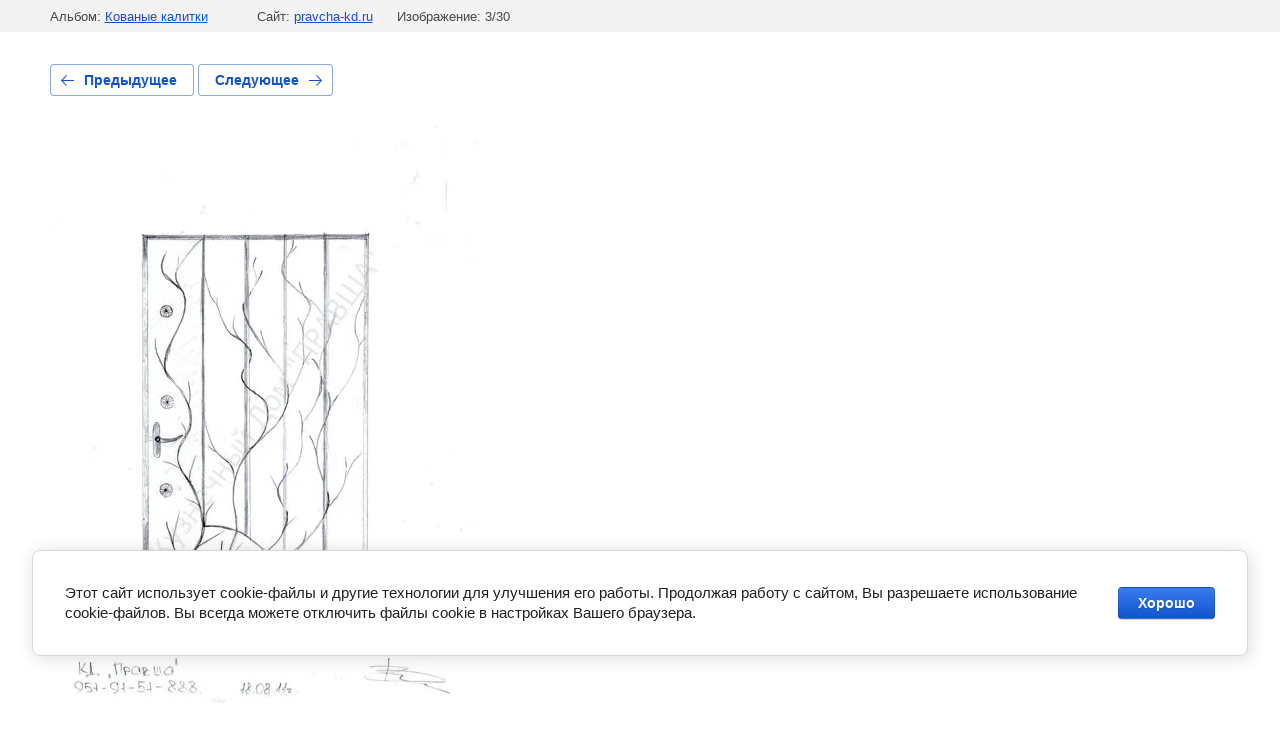

--- FILE ---
content_type: text/html; charset=utf-8
request_url: https://pravcha-kd.ru/nashi-raboty/photo/kalitka
body_size: 2729
content:
			
	
	
	




	






	<!doctype html>
	<html lang="ru">
	<head>
		<meta charset="UTF-8">
		<meta name="robots" content="all"/>
		<title>Кованая калитка</title>
<!-- assets.top -->
<script src="/g/libs/nocopy/1.0.0/nocopy.for.all.js" ></script>
<!-- /assets.top -->

		<meta http-equiv="Content-Type" content="text/html; charset=UTF-8" />
		<meta name="description" content="Кованая калитка" />
		<meta name="keywords" content="Кованая калитка" />
		<meta name="viewport" content="width=device-width, initial-scale=1.0, maximum-scale=1.0, user-scalable=no">
		<meta name="yandex-verification" content="6d65c13c46c32215" />
<meta name="yandex-verification" content="36b8846d1f48095b" />
<meta name="yandex-verification" content="36b8846d1f48095b" />
<meta name="google-site-verification" content="a_kLzD2eHlR4jUgTtUbPKrRTpkCmv7QWVp3UvidP9O8" />
<link rel='stylesheet' type='text/css' href='/shared/highslide-4.1.13/highslide.min.css'/>
<script type='text/javascript' src='/shared/highslide-4.1.13/highslide.packed.js'></script>
<script type='text/javascript'>
hs.graphicsDir = '/shared/highslide-4.1.13/graphics/';
hs.outlineType = null;
hs.showCredits = false;
hs.lang={cssDirection:'ltr',loadingText:'Загрузка...',loadingTitle:'Кликните чтобы отменить',focusTitle:'Нажмите чтобы перенести вперёд',fullExpandTitle:'Увеличить',fullExpandText:'Полноэкранный',previousText:'Предыдущий',previousTitle:'Назад (стрелка влево)',nextText:'Далее',nextTitle:'Далее (стрелка вправо)',moveTitle:'Передвинуть',moveText:'Передвинуть',closeText:'Закрыть',closeTitle:'Закрыть (Esc)',resizeTitle:'Восстановить размер',playText:'Слайд-шоу',playTitle:'Слайд-шоу (пробел)',pauseText:'Пауза',pauseTitle:'Приостановить слайд-шоу (пробел)',number:'Изображение %1/%2',restoreTitle:'Нажмите чтобы посмотреть картинку, используйте мышь для перетаскивания. Используйте клавиши вперёд и назад'};</script>

            <!-- 46b9544ffa2e5e73c3c971fe2ede35a5 -->
            <script src='/shared/s3/js/lang/ru.js'></script>
            <script src='/shared/s3/js/common.min.js'></script>
        <link rel='stylesheet' type='text/css' href='/shared/s3/css/calendar.css' /><link rel="icon" href="/favicon.ico" type="image/x-icon">

<!--s3_require-->
<link rel="stylesheet" href="/g/basestyle/1.0.1/gallery2/gallery2.css" type="text/css"/>
<link rel="stylesheet" href="/g/basestyle/1.0.1/cookie.message/cookie.message.css" type="text/css"/>
<link rel="stylesheet" href="/g/basestyle/1.0.1/gallery2/gallery2.blue.css" type="text/css"/>
<script type="text/javascript" src="/g/basestyle/1.0.1/gallery2/gallery2.js" async></script>
<link rel="stylesheet" href="/g/s3/lp/lpc.v4/css/styles.css" type="text/css"/>
<link rel="stylesheet" href="/g/s3/lp/cookie.message/__landing_page_content_global.css" type="text/css"/>
<link rel="stylesheet" href="/g/s3/lp/cookie.message/colors_lpc.css" type="text/css"/>
<link rel="stylesheet" href="/g/basestyle/1.0.1/cookie.message/cookie.message.blue.css" type="text/css"/>
<script type="text/javascript" src="/g/basestyle/1.0.1/cookie.message/cookie.message.js" async></script>
<!--/s3_require-->

	</head>
	<body>
		<div class="g-page g-page-gallery2 g-page-gallery2--photo">

		
		
			<div class="g-panel g-panel--fill g-panel--no-rounded g-panel--fixed-top">
	<div class="g-gallery2-info ">
					<div class="g-gallery2-info__item">
				<div class="g-gallery2-info__item-label">Альбом:</div>
				<a href="/nashi-raboty/album/kovanye-kalitki" class="g-gallery2-info__item-value">Кованые калитки</a>
			</div>
				<div class="g-gallery2-info__item">
			<div class="g-gallery2-info__item-label">Сайт:</div>
			<a href="//pravcha-kd.ru" class="g-gallery2-info__item-value">pravcha-kd.ru</a>

			<div class="g-gallery2-info__item-label">Изображение: 3/30</div>
		</div>
	</div>
</div>
			<h1></h1>
			
										
										
			
			
			<a href="/nashi-raboty/photo/609003100" class="g-button g-button--invert g-button--arr-left">Предыдущее</a>
			<a href="/nashi-raboty/photo/kalitka-1" class="g-button g-button--invert g-button--arr-right">Следующее</a>

			
			<div class="g-gallery2-preview ">
	<img src="/thumb/2/J68t7SLP7GLzvvhdPvQBRg/800r600/d/image_35.jpg">
</div>

			
			<a href="/nashi-raboty/photo/609003100" class="g-gallery2-thumb g-gallery2-thumb--prev">
	<span class="g-gallery2-thumb__image"><img src="/thumb/2/4dMaBuq6ppzQ3V7ukLtHFw/240r180/d/image_13.jpg"></span>
	<span class="g-link g-link--arr-left">Предыдущее</span>
</a>
			
			<a href="/nashi-raboty/photo/kalitka-1" class="g-gallery2-thumb g-gallery2-thumb--next">
	<span class="g-gallery2-thumb__image"><img src="/thumb/2/ivmI2r0nqwjuAqugVdzVJA/240r180/d/image_49.jpg"></span>
	<span class="g-link g-link--arr-right">Следующее</span>
</a>
			
			<div class="g-line"><a href="/nashi-raboty/album/kovanye-kalitki" class="g-button g-button--invert">Вернуться в галерею</a></div>

		
			</div>

	
<!-- assets.bottom -->
<!-- </noscript></script></style> -->
<script src="/my/s3/js/site.min.js?1768462484" ></script>
<script src="https://cp.onicon.ru/loader/5124641172d22c0767006cc7.js" data-auto async></script>
<script >/*<![CDATA[*/
var megacounter_key="48150dcc3a19e0536a75468b302ca820";
(function(d){
    var s = d.createElement("script");
    s.src = "//counter.megagroup.ru/loader.js?"+new Date().getTime();
    s.async = true;
    d.getElementsByTagName("head")[0].appendChild(s);
})(document);
/*]]>*/</script>
	
		
		
				<!--noindex-->
		<div id="s3-cookie-message" class="s3-cookie-message-wrap">
			<div class="s3-cookie-message">
				<div class="s3-cookie-message__text">
					Этот сайт использует cookie-файлы и другие технологии для улучшения его работы. Продолжая работу с сайтом, Вы разрешаете использование cookie-файлов. Вы всегда можете отключить файлы cookie в настройках Вашего браузера.
				</div>
				<div class="s3-cookie-message__btn">
					<div id="s3-cookie-message__btn" class="g-button">
						Хорошо
					</div>
				</div>
			</div>
		</div>
		<!--/noindex-->
	
	
<script >/*<![CDATA[*/
$ite.start({"sid":277666,"vid":278540,"aid":19022,"stid":1,"cp":21,"active":true,"domain":"pravcha-kd.ru","lang":"ru","trusted":false,"debug":false,"captcha":3,"onetap":[{"provider":"vkontakte","provider_id":"51972928","code_verifier":"MNYGw3MGAOMM2hTicDjgRiNMWRMc0wEDzUTkjZ2IN4Z"}]});
/*]]>*/</script>
<!-- /assets.bottom -->
</body>
	</html>


--- FILE ---
content_type: text/javascript
request_url: https://counter.megagroup.ru/48150dcc3a19e0536a75468b302ca820.js?r=&s=1280*720*24&u=https%3A%2F%2Fpravcha-kd.ru%2Fnashi-raboty%2Fphoto%2Fkalitka&t=%D0%9A%D0%BE%D0%B2%D0%B0%D0%BD%D0%B0%D1%8F%20%D0%BA%D0%B0%D0%BB%D0%B8%D1%82%D0%BA%D0%B0&fv=0,0&en=1&rld=0&fr=0&callback=_sntnl1768704855720&1768704855720
body_size: 96
content:
//:1
_sntnl1768704855720({date:"Sun, 18 Jan 2026 02:54:15 GMT", res:"1"})